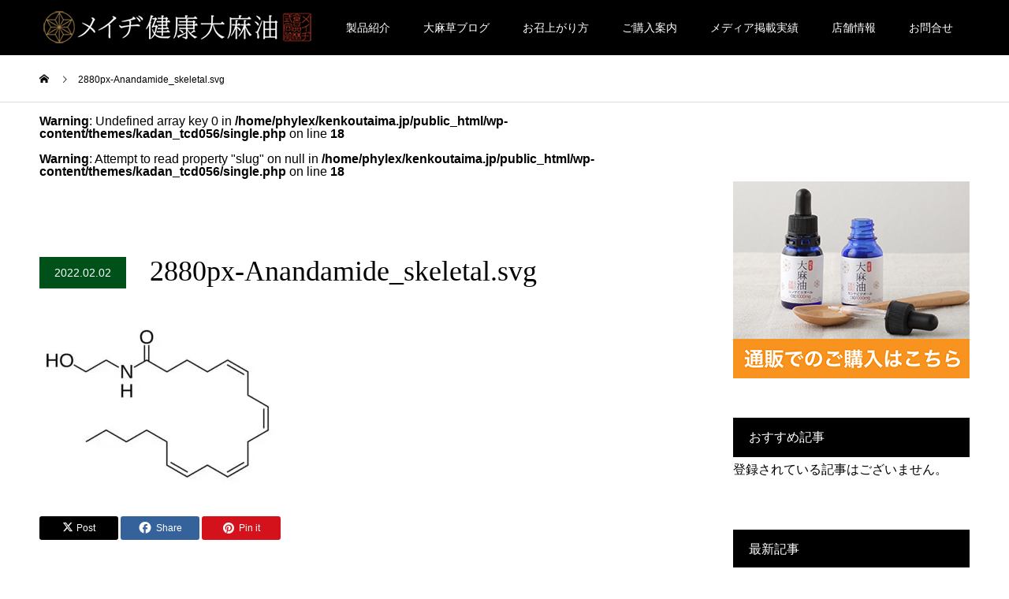

--- FILE ---
content_type: text/html; charset=UTF-8
request_url: https://kenkoutaima.jp/news/%E3%82%A2%E3%83%8A%E3%83%B3%E3%83%80%E3%83%9F%E3%83%89%E3%80%80%E8%87%B3%E7%A6%8F%E3%82%92%E6%84%8F%E5%91%B3%E3%81%99%E3%82%8B%E6%9C%80%E5%88%9D%E3%81%AE%E4%BD%93%E5%86%85%E3%82%AB/attachment/2880px-anandamide_skeletal-svg-2/
body_size: 16236
content:
<!DOCTYPE html>
<html dir="ltr" lang="ja" prefix="og: https://ogp.me/ns#">
<head prefix="og: https://ogp.me/ns# fb: https://ogp.me/ns/fb#">
<meta charset="UTF-8">
<meta name="description" content="メイヂ健康大麻油は高品質CBD（カンナビジオール）成分を含んだCBDオイルをはじめとするCBD製品の通信販売をしています。">
<meta name="viewport" content="width=device-width">
<meta name="format-detection" content="telephone=no">
<title>2880px-Anandamide_skeletal.svg | CBDオイルをはじめとするCBD製品の販売・通信販売ならメイヂ健康大麻油</title>
	<style>img:is([sizes="auto" i], [sizes^="auto," i]) { contain-intrinsic-size: 3000px 1500px }</style>
	
		<!-- All in One SEO 4.8.9 - aioseo.com -->
	<meta name="robots" content="max-image-preview:large" />
	<meta name="author" content="深谷里恵子"/>
	<meta name="google-site-verification" content="htgrpsS-0EBhPI2XwYACwSlaF2vtoO9tab6b_XefzEs" />
	<link rel="canonical" href="https://kenkoutaima.jp/news/%e3%82%a2%e3%83%8a%e3%83%b3%e3%83%80%e3%83%9f%e3%83%89%e3%80%80%e8%87%b3%e7%a6%8f%e3%82%92%e6%84%8f%e5%91%b3%e3%81%99%e3%82%8b%e6%9c%80%e5%88%9d%e3%81%ae%e4%bd%93%e5%86%85%e3%82%ab/attachment/2880px-anandamide_skeletal-svg-2/" />
	<meta name="generator" content="All in One SEO (AIOSEO) 4.8.9" />

		<!-- Google tag (gtag.js) -->
<script async src="https://www.googletagmanager.com/gtag/js?id=UA-130374465-1"></script>
<script>
  window.dataLayer = window.dataLayer || [];
  function gtag(){dataLayer.push(arguments);}
  gtag('js', new Date());

  gtag('config', 'UA-130374465-1');
 gtag('config', 'G-J17V3Z71FR');
</script>
		<meta property="og:locale" content="ja_JP" />
		<meta property="og:site_name" content="メイヂ健康大麻油" />
		<meta property="og:type" content="article" />
		<meta property="og:title" content="2880px-Anandamide_skeletal.svg | CBDオイルをはじめとするCBD製品の販売・通信販売ならメイヂ健康大麻油" />
		<meta property="og:url" content="https://kenkoutaima.jp/news/%e3%82%a2%e3%83%8a%e3%83%b3%e3%83%80%e3%83%9f%e3%83%89%e3%80%80%e8%87%b3%e7%a6%8f%e3%82%92%e6%84%8f%e5%91%b3%e3%81%99%e3%82%8b%e6%9c%80%e5%88%9d%e3%81%ae%e4%bd%93%e5%86%85%e3%82%ab/attachment/2880px-anandamide_skeletal-svg-2/" />
		<meta property="fb:admins" content="100024408562393" />
		<meta property="og:image" content="https://kenkoutaima.jp/wp-content/uploads/2018/08/item_01.jpg" />
		<meta property="og:image:secure_url" content="https://kenkoutaima.jp/wp-content/uploads/2018/08/item_01.jpg" />
		<meta property="og:image:width" content="550" />
		<meta property="og:image:height" content="550" />
		<meta property="article:published_time" content="2022-02-02T04:37:07+00:00" />
		<meta property="article:modified_time" content="2022-02-02T04:37:07+00:00" />
		<meta name="twitter:card" content="summary" />
		<meta name="twitter:site" content="@XHlc5OWbtjZ51fA" />
		<meta name="twitter:title" content="2880px-Anandamide_skeletal.svg | CBDオイルをはじめとするCBD製品の販売・通信販売ならメイヂ健康大麻油" />
		<meta name="twitter:creator" content="@XHlc5OWbtjZ51fA" />
		<meta name="twitter:image" content="https://kenkoutaima.jp/wp-content/uploads/2018/08/item_01.jpg" />
		<script type="application/ld+json" class="aioseo-schema">
			{"@context":"https:\/\/schema.org","@graph":[{"@type":"BreadcrumbList","@id":"https:\/\/kenkoutaima.jp\/news\/%e3%82%a2%e3%83%8a%e3%83%b3%e3%83%80%e3%83%9f%e3%83%89%e3%80%80%e8%87%b3%e7%a6%8f%e3%82%92%e6%84%8f%e5%91%b3%e3%81%99%e3%82%8b%e6%9c%80%e5%88%9d%e3%81%ae%e4%bd%93%e5%86%85%e3%82%ab\/attachment\/2880px-anandamide_skeletal-svg-2\/#breadcrumblist","itemListElement":[{"@type":"ListItem","@id":"https:\/\/kenkoutaima.jp#listItem","position":1,"name":"\u30db\u30fc\u30e0","item":"https:\/\/kenkoutaima.jp","nextItem":{"@type":"ListItem","@id":"https:\/\/kenkoutaima.jp\/news\/%e3%82%a2%e3%83%8a%e3%83%b3%e3%83%80%e3%83%9f%e3%83%89%e3%80%80%e8%87%b3%e7%a6%8f%e3%82%92%e6%84%8f%e5%91%b3%e3%81%99%e3%82%8b%e6%9c%80%e5%88%9d%e3%81%ae%e4%bd%93%e5%86%85%e3%82%ab\/attachment\/2880px-anandamide_skeletal-svg-2\/#listItem","name":"2880px-Anandamide_skeletal.svg"}},{"@type":"ListItem","@id":"https:\/\/kenkoutaima.jp\/news\/%e3%82%a2%e3%83%8a%e3%83%b3%e3%83%80%e3%83%9f%e3%83%89%e3%80%80%e8%87%b3%e7%a6%8f%e3%82%92%e6%84%8f%e5%91%b3%e3%81%99%e3%82%8b%e6%9c%80%e5%88%9d%e3%81%ae%e4%bd%93%e5%86%85%e3%82%ab\/attachment\/2880px-anandamide_skeletal-svg-2\/#listItem","position":2,"name":"2880px-Anandamide_skeletal.svg","previousItem":{"@type":"ListItem","@id":"https:\/\/kenkoutaima.jp#listItem","name":"\u30db\u30fc\u30e0"}}]},{"@type":"ItemPage","@id":"https:\/\/kenkoutaima.jp\/news\/%e3%82%a2%e3%83%8a%e3%83%b3%e3%83%80%e3%83%9f%e3%83%89%e3%80%80%e8%87%b3%e7%a6%8f%e3%82%92%e6%84%8f%e5%91%b3%e3%81%99%e3%82%8b%e6%9c%80%e5%88%9d%e3%81%ae%e4%bd%93%e5%86%85%e3%82%ab\/attachment\/2880px-anandamide_skeletal-svg-2\/#itempage","url":"https:\/\/kenkoutaima.jp\/news\/%e3%82%a2%e3%83%8a%e3%83%b3%e3%83%80%e3%83%9f%e3%83%89%e3%80%80%e8%87%b3%e7%a6%8f%e3%82%92%e6%84%8f%e5%91%b3%e3%81%99%e3%82%8b%e6%9c%80%e5%88%9d%e3%81%ae%e4%bd%93%e5%86%85%e3%82%ab\/attachment\/2880px-anandamide_skeletal-svg-2\/","name":"2880px-Anandamide_skeletal.svg | CBD\u30aa\u30a4\u30eb\u3092\u306f\u3058\u3081\u3068\u3059\u308bCBD\u88fd\u54c1\u306e\u8ca9\u58f2\u30fb\u901a\u4fe1\u8ca9\u58f2\u306a\u3089\u30e1\u30a4\u30c2\u5065\u5eb7\u5927\u9ebb\u6cb9","inLanguage":"ja","isPartOf":{"@id":"https:\/\/kenkoutaima.jp\/#website"},"breadcrumb":{"@id":"https:\/\/kenkoutaima.jp\/news\/%e3%82%a2%e3%83%8a%e3%83%b3%e3%83%80%e3%83%9f%e3%83%89%e3%80%80%e8%87%b3%e7%a6%8f%e3%82%92%e6%84%8f%e5%91%b3%e3%81%99%e3%82%8b%e6%9c%80%e5%88%9d%e3%81%ae%e4%bd%93%e5%86%85%e3%82%ab\/attachment\/2880px-anandamide_skeletal-svg-2\/#breadcrumblist"},"author":{"@id":"https:\/\/kenkoutaima.jp\/author\/fukaya\/#author"},"creator":{"@id":"https:\/\/kenkoutaima.jp\/author\/fukaya\/#author"},"datePublished":"2022-02-02T13:37:07+09:00","dateModified":"2022-02-02T13:37:07+09:00"},{"@type":"Organization","@id":"https:\/\/kenkoutaima.jp\/#organization","name":"CBD\u30aa\u30a4\u30eb\u3092\u306f\u3058\u3081\u3068\u3059\u308bCBD\u88fd\u54c1\u306e\u8ca9\u58f2\u30fb\u901a\u4fe1\u8ca9\u58f2\u306a\u3089\u30e1\u30a4\u30c2\u5065\u5eb7\u5927\u9ebb\u6cb9","description":"\u30e1\u30a4\u30c2\u5065\u5eb7\u5927\u9ebb\u6cb9\u306f\u9ad8\u54c1\u8ceaCBD\uff08\u30ab\u30f3\u30ca\u30d3\u30b8\u30aa\u30fc\u30eb\uff09\u6210\u5206\u3092\u542b\u3093\u3060CBD\u30aa\u30a4\u30eb\u3092\u306f\u3058\u3081\u3068\u3059\u308bCBD\u88fd\u54c1\u306e\u901a\u4fe1\u8ca9\u58f2\u3092\u3057\u3066\u3044\u307e\u3059\u3002","url":"https:\/\/kenkoutaima.jp\/","sameAs":["https:\/\/twitter.com\/XHlc5OWbtjZ51fA"]},{"@type":"Person","@id":"https:\/\/kenkoutaima.jp\/author\/fukaya\/#author","url":"https:\/\/kenkoutaima.jp\/author\/fukaya\/","name":"\u6df1\u8c37\u91cc\u6075\u5b50","image":{"@type":"ImageObject","@id":"https:\/\/kenkoutaima.jp\/news\/%e3%82%a2%e3%83%8a%e3%83%b3%e3%83%80%e3%83%9f%e3%83%89%e3%80%80%e8%87%b3%e7%a6%8f%e3%82%92%e6%84%8f%e5%91%b3%e3%81%99%e3%82%8b%e6%9c%80%e5%88%9d%e3%81%ae%e4%bd%93%e5%86%85%e3%82%ab\/attachment\/2880px-anandamide_skeletal-svg-2\/#authorImage","url":"https:\/\/secure.gravatar.com\/avatar\/9c6efdf4abbb1a7b9b38b3bd1cd5dd8aa16dac1f94024b4cea1fab02109ad38e?s=96&d=mm&r=g","width":96,"height":96,"caption":"\u6df1\u8c37\u91cc\u6075\u5b50"}},{"@type":"WebSite","@id":"https:\/\/kenkoutaima.jp\/#website","url":"https:\/\/kenkoutaima.jp\/","name":"CBD\u30aa\u30a4\u30eb\u3092\u306f\u3058\u3081\u3068\u3059\u308bCBD\u88fd\u54c1\u306e\u8ca9\u58f2\u30fb\u901a\u4fe1\u8ca9\u58f2\u306a\u3089\u30e1\u30a4\u30c2\u5065\u5eb7\u5927\u9ebb\u6cb9","description":"\u30e1\u30a4\u30c2\u5065\u5eb7\u5927\u9ebb\u6cb9\u306f\u9ad8\u54c1\u8ceaCBD\uff08\u30ab\u30f3\u30ca\u30d3\u30b8\u30aa\u30fc\u30eb\uff09\u6210\u5206\u3092\u542b\u3093\u3060CBD\u30aa\u30a4\u30eb\u3092\u306f\u3058\u3081\u3068\u3059\u308bCBD\u88fd\u54c1\u306e\u901a\u4fe1\u8ca9\u58f2\u3092\u3057\u3066\u3044\u307e\u3059\u3002","inLanguage":"ja","publisher":{"@id":"https:\/\/kenkoutaima.jp\/#organization"}}]}
		</script>
		<!-- All in One SEO -->

<meta name="dlm-version" content="5.1.7"><meta property="og:type" content="article">
<meta property="og:url" content="https://kenkoutaima.jp/news/%E3%82%A2%E3%83%8A%E3%83%B3%E3%83%80%E3%83%9F%E3%83%89%E3%80%80%E8%87%B3%E7%A6%8F%E3%82%92%E6%84%8F%E5%91%B3%E3%81%99%E3%82%8B%E6%9C%80%E5%88%9D%E3%81%AE%E4%BD%93%E5%86%85%E3%82%AB/attachment/2880px-anandamide_skeletal-svg-2/">
<meta property="og:title" content="2880px-Anandamide_skeletal.svg | CBDオイルをはじめとするCBD製品の販売・通信販売ならメイヂ健康大麻油">
<meta property="og:description" content="メイヂ健康大麻油は高品質CBD（カンナビジオール）成分を含んだCBDオイルをはじめとするCBD製品の通信販売をしています。">
<meta property="og:site_name" content="CBDオイルをはじめとするCBD製品の販売・通信販売ならメイヂ健康大麻油">
<meta property="og:image" content="https://kenkoutaima.jp/wp-content/uploads/2018/10/1200x630_OGP.jpg">
<meta property="og:image:secure_url" content="https://kenkoutaima.jp/wp-content/uploads/2018/10/1200x630_OGP.jpg"> 
<meta property="og:image:width" content="1200"> 
<meta property="og:image:height" content="630">
<meta name="twitter:card" content="summary">
<meta name="twitter:site" content="@XHlc5OWbtjZ51fA">
<meta name="twitter:creator" content="@XHlc5OWbtjZ51fA">
<meta name="twitter:title" content="2880px-Anandamide_skeletal.svg | CBDオイルをはじめとするCBD製品の販売・通信販売ならメイヂ健康大麻油">
<meta property="twitter:description" content="メイヂ健康大麻油は高品質CBD（カンナビジオール）成分を含んだCBDオイルをはじめとするCBD製品の通信販売をしています。">
<meta name="twitter:image:src" content="https://kenkoutaima.jp/wp-content/uploads/2018/10/1200x630_OGP-592x410.jpg">
<link rel="alternate" type="application/rss+xml" title="CBDオイルをはじめとするCBD製品の販売・通信販売ならメイヂ健康大麻油 &raquo; フィード" href="https://kenkoutaima.jp/feed/" />
<link rel="alternate" type="application/rss+xml" title="CBDオイルをはじめとするCBD製品の販売・通信販売ならメイヂ健康大麻油 &raquo; コメントフィード" href="https://kenkoutaima.jp/comments/feed/" />
<link rel="alternate" type="application/rss+xml" title="CBDオイルをはじめとするCBD製品の販売・通信販売ならメイヂ健康大麻油 &raquo; 2880px-Anandamide_skeletal.svg のコメントのフィード" href="https://kenkoutaima.jp/news/%e3%82%a2%e3%83%8a%e3%83%b3%e3%83%80%e3%83%9f%e3%83%89%e3%80%80%e8%87%b3%e7%a6%8f%e3%82%92%e6%84%8f%e5%91%b3%e3%81%99%e3%82%8b%e6%9c%80%e5%88%9d%e3%81%ae%e4%bd%93%e5%86%85%e3%82%ab/attachment/2880px-anandamide_skeletal-svg-2/feed/" />
<script type="text/javascript">
/* <![CDATA[ */
window._wpemojiSettings = {"baseUrl":"https:\/\/s.w.org\/images\/core\/emoji\/16.0.1\/72x72\/","ext":".png","svgUrl":"https:\/\/s.w.org\/images\/core\/emoji\/16.0.1\/svg\/","svgExt":".svg","source":{"concatemoji":"https:\/\/kenkoutaima.jp\/wp-includes\/js\/wp-emoji-release.min.js?ver=6.8.3"}};
/*! This file is auto-generated */
!function(s,n){var o,i,e;function c(e){try{var t={supportTests:e,timestamp:(new Date).valueOf()};sessionStorage.setItem(o,JSON.stringify(t))}catch(e){}}function p(e,t,n){e.clearRect(0,0,e.canvas.width,e.canvas.height),e.fillText(t,0,0);var t=new Uint32Array(e.getImageData(0,0,e.canvas.width,e.canvas.height).data),a=(e.clearRect(0,0,e.canvas.width,e.canvas.height),e.fillText(n,0,0),new Uint32Array(e.getImageData(0,0,e.canvas.width,e.canvas.height).data));return t.every(function(e,t){return e===a[t]})}function u(e,t){e.clearRect(0,0,e.canvas.width,e.canvas.height),e.fillText(t,0,0);for(var n=e.getImageData(16,16,1,1),a=0;a<n.data.length;a++)if(0!==n.data[a])return!1;return!0}function f(e,t,n,a){switch(t){case"flag":return n(e,"\ud83c\udff3\ufe0f\u200d\u26a7\ufe0f","\ud83c\udff3\ufe0f\u200b\u26a7\ufe0f")?!1:!n(e,"\ud83c\udde8\ud83c\uddf6","\ud83c\udde8\u200b\ud83c\uddf6")&&!n(e,"\ud83c\udff4\udb40\udc67\udb40\udc62\udb40\udc65\udb40\udc6e\udb40\udc67\udb40\udc7f","\ud83c\udff4\u200b\udb40\udc67\u200b\udb40\udc62\u200b\udb40\udc65\u200b\udb40\udc6e\u200b\udb40\udc67\u200b\udb40\udc7f");case"emoji":return!a(e,"\ud83e\udedf")}return!1}function g(e,t,n,a){var r="undefined"!=typeof WorkerGlobalScope&&self instanceof WorkerGlobalScope?new OffscreenCanvas(300,150):s.createElement("canvas"),o=r.getContext("2d",{willReadFrequently:!0}),i=(o.textBaseline="top",o.font="600 32px Arial",{});return e.forEach(function(e){i[e]=t(o,e,n,a)}),i}function t(e){var t=s.createElement("script");t.src=e,t.defer=!0,s.head.appendChild(t)}"undefined"!=typeof Promise&&(o="wpEmojiSettingsSupports",i=["flag","emoji"],n.supports={everything:!0,everythingExceptFlag:!0},e=new Promise(function(e){s.addEventListener("DOMContentLoaded",e,{once:!0})}),new Promise(function(t){var n=function(){try{var e=JSON.parse(sessionStorage.getItem(o));if("object"==typeof e&&"number"==typeof e.timestamp&&(new Date).valueOf()<e.timestamp+604800&&"object"==typeof e.supportTests)return e.supportTests}catch(e){}return null}();if(!n){if("undefined"!=typeof Worker&&"undefined"!=typeof OffscreenCanvas&&"undefined"!=typeof URL&&URL.createObjectURL&&"undefined"!=typeof Blob)try{var e="postMessage("+g.toString()+"("+[JSON.stringify(i),f.toString(),p.toString(),u.toString()].join(",")+"));",a=new Blob([e],{type:"text/javascript"}),r=new Worker(URL.createObjectURL(a),{name:"wpTestEmojiSupports"});return void(r.onmessage=function(e){c(n=e.data),r.terminate(),t(n)})}catch(e){}c(n=g(i,f,p,u))}t(n)}).then(function(e){for(var t in e)n.supports[t]=e[t],n.supports.everything=n.supports.everything&&n.supports[t],"flag"!==t&&(n.supports.everythingExceptFlag=n.supports.everythingExceptFlag&&n.supports[t]);n.supports.everythingExceptFlag=n.supports.everythingExceptFlag&&!n.supports.flag,n.DOMReady=!1,n.readyCallback=function(){n.DOMReady=!0}}).then(function(){return e}).then(function(){var e;n.supports.everything||(n.readyCallback(),(e=n.source||{}).concatemoji?t(e.concatemoji):e.wpemoji&&e.twemoji&&(t(e.twemoji),t(e.wpemoji)))}))}((window,document),window._wpemojiSettings);
/* ]]> */
</script>
<style id='wp-emoji-styles-inline-css' type='text/css'>

	img.wp-smiley, img.emoji {
		display: inline !important;
		border: none !important;
		box-shadow: none !important;
		height: 1em !important;
		width: 1em !important;
		margin: 0 0.07em !important;
		vertical-align: -0.1em !important;
		background: none !important;
		padding: 0 !important;
	}
</style>
<link rel='stylesheet' id='wp-block-library-css' href='https://kenkoutaima.jp/wp-includes/css/dist/block-library/style.min.css?ver=6.8.3' type='text/css' media='all' />
<style id='wp-block-library-inline-css' type='text/css'>
.vk-cols--reverse{flex-direction:row-reverse}.vk-cols--hasbtn{margin-bottom:0}.vk-cols--hasbtn>.row>.vk_gridColumn_item,.vk-cols--hasbtn>.wp-block-column{position:relative;padding-bottom:3em}.vk-cols--hasbtn>.row>.vk_gridColumn_item>.wp-block-buttons,.vk-cols--hasbtn>.row>.vk_gridColumn_item>.vk_button,.vk-cols--hasbtn>.wp-block-column>.wp-block-buttons,.vk-cols--hasbtn>.wp-block-column>.vk_button{position:absolute;bottom:0;width:100%}.vk-cols--fit.wp-block-columns{gap:0}.vk-cols--fit.wp-block-columns,.vk-cols--fit.wp-block-columns:not(.is-not-stacked-on-mobile){margin-top:0;margin-bottom:0;justify-content:space-between}.vk-cols--fit.wp-block-columns>.wp-block-column *:last-child,.vk-cols--fit.wp-block-columns:not(.is-not-stacked-on-mobile)>.wp-block-column *:last-child{margin-bottom:0}.vk-cols--fit.wp-block-columns>.wp-block-column>.wp-block-cover,.vk-cols--fit.wp-block-columns:not(.is-not-stacked-on-mobile)>.wp-block-column>.wp-block-cover{margin-top:0}.vk-cols--fit.wp-block-columns.has-background,.vk-cols--fit.wp-block-columns:not(.is-not-stacked-on-mobile).has-background{padding:0}@media(max-width: 599px){.vk-cols--fit.wp-block-columns:not(.has-background)>.wp-block-column:not(.has-background),.vk-cols--fit.wp-block-columns:not(.is-not-stacked-on-mobile):not(.has-background)>.wp-block-column:not(.has-background){padding-left:0 !important;padding-right:0 !important}}@media(min-width: 782px){.vk-cols--fit.wp-block-columns .block-editor-block-list__block.wp-block-column:not(:first-child),.vk-cols--fit.wp-block-columns>.wp-block-column:not(:first-child),.vk-cols--fit.wp-block-columns:not(.is-not-stacked-on-mobile) .block-editor-block-list__block.wp-block-column:not(:first-child),.vk-cols--fit.wp-block-columns:not(.is-not-stacked-on-mobile)>.wp-block-column:not(:first-child){margin-left:0}}@media(min-width: 600px)and (max-width: 781px){.vk-cols--fit.wp-block-columns .wp-block-column:nth-child(2n),.vk-cols--fit.wp-block-columns:not(.is-not-stacked-on-mobile) .wp-block-column:nth-child(2n){margin-left:0}.vk-cols--fit.wp-block-columns .wp-block-column:not(:only-child),.vk-cols--fit.wp-block-columns:not(.is-not-stacked-on-mobile) .wp-block-column:not(:only-child){flex-basis:50% !important}}.vk-cols--fit--gap1.wp-block-columns{gap:1px}@media(min-width: 600px)and (max-width: 781px){.vk-cols--fit--gap1.wp-block-columns .wp-block-column:not(:only-child){flex-basis:calc(50% - 1px) !important}}.vk-cols--fit.vk-cols--grid>.block-editor-block-list__block,.vk-cols--fit.vk-cols--grid>.wp-block-column,.vk-cols--fit.vk-cols--grid:not(.is-not-stacked-on-mobile)>.block-editor-block-list__block,.vk-cols--fit.vk-cols--grid:not(.is-not-stacked-on-mobile)>.wp-block-column{flex-basis:50%;box-sizing:border-box}@media(max-width: 599px){.vk-cols--fit.vk-cols--grid.vk-cols--grid--alignfull>.wp-block-column:nth-child(2)>.wp-block-cover,.vk-cols--fit.vk-cols--grid.vk-cols--grid--alignfull>.wp-block-column:nth-child(2)>.vk_outer,.vk-cols--fit.vk-cols--grid:not(.is-not-stacked-on-mobile).vk-cols--grid--alignfull>.wp-block-column:nth-child(2)>.wp-block-cover,.vk-cols--fit.vk-cols--grid:not(.is-not-stacked-on-mobile).vk-cols--grid--alignfull>.wp-block-column:nth-child(2)>.vk_outer{width:100vw;margin-right:calc((100% - 100vw)/2);margin-left:calc((100% - 100vw)/2)}}@media(min-width: 600px){.vk-cols--fit.vk-cols--grid.vk-cols--grid--alignfull>.wp-block-column:nth-child(2)>.wp-block-cover,.vk-cols--fit.vk-cols--grid.vk-cols--grid--alignfull>.wp-block-column:nth-child(2)>.vk_outer,.vk-cols--fit.vk-cols--grid:not(.is-not-stacked-on-mobile).vk-cols--grid--alignfull>.wp-block-column:nth-child(2)>.wp-block-cover,.vk-cols--fit.vk-cols--grid:not(.is-not-stacked-on-mobile).vk-cols--grid--alignfull>.wp-block-column:nth-child(2)>.vk_outer{margin-right:calc(100% - 50vw);width:50vw}}@media(min-width: 600px){.vk-cols--fit.vk-cols--grid.vk-cols--grid--alignfull.vk-cols--reverse>.wp-block-column,.vk-cols--fit.vk-cols--grid:not(.is-not-stacked-on-mobile).vk-cols--grid--alignfull.vk-cols--reverse>.wp-block-column{margin-left:0;margin-right:0}.vk-cols--fit.vk-cols--grid.vk-cols--grid--alignfull.vk-cols--reverse>.wp-block-column:nth-child(2)>.wp-block-cover,.vk-cols--fit.vk-cols--grid.vk-cols--grid--alignfull.vk-cols--reverse>.wp-block-column:nth-child(2)>.vk_outer,.vk-cols--fit.vk-cols--grid:not(.is-not-stacked-on-mobile).vk-cols--grid--alignfull.vk-cols--reverse>.wp-block-column:nth-child(2)>.wp-block-cover,.vk-cols--fit.vk-cols--grid:not(.is-not-stacked-on-mobile).vk-cols--grid--alignfull.vk-cols--reverse>.wp-block-column:nth-child(2)>.vk_outer{margin-left:calc(100% - 50vw)}}.vk-cols--menu h2,.vk-cols--menu h3,.vk-cols--menu h4,.vk-cols--menu h5{margin-bottom:.2em;text-shadow:#000 0 0 10px}.vk-cols--menu h2:first-child,.vk-cols--menu h3:first-child,.vk-cols--menu h4:first-child,.vk-cols--menu h5:first-child{margin-top:0}.vk-cols--menu p{margin-bottom:1rem;text-shadow:#000 0 0 10px}.vk-cols--menu .wp-block-cover__inner-container:last-child{margin-bottom:0}.vk-cols--fitbnrs .wp-block-column .wp-block-cover:hover img{filter:unset}.vk-cols--fitbnrs .wp-block-column .wp-block-cover:hover{background-color:unset}.vk-cols--fitbnrs .wp-block-column .wp-block-cover:hover .wp-block-cover__image-background{filter:unset !important}.vk-cols--fitbnrs .wp-block-cover .wp-block-cover__inner-container{position:absolute;height:100%;width:100%}.vk-cols--fitbnrs .vk_button{height:100%;margin:0}.vk-cols--fitbnrs .vk_button .vk_button_btn,.vk-cols--fitbnrs .vk_button .btn{height:100%;width:100%;border:none;box-shadow:none;background-color:unset !important;transition:unset}.vk-cols--fitbnrs .vk_button .vk_button_btn:hover,.vk-cols--fitbnrs .vk_button .btn:hover{transition:unset}.vk-cols--fitbnrs .vk_button .vk_button_btn:after,.vk-cols--fitbnrs .vk_button .btn:after{border:none}.vk-cols--fitbnrs .vk_button .vk_button_link_txt{width:100%;position:absolute;top:50%;left:50%;transform:translateY(-50%) translateX(-50%);font-size:2rem;text-shadow:#000 0 0 10px}.vk-cols--fitbnrs .vk_button .vk_button_link_subCaption{width:100%;position:absolute;top:calc(50% + 2.2em);left:50%;transform:translateY(-50%) translateX(-50%);text-shadow:#000 0 0 10px}@media(min-width: 992px){.vk-cols--media.wp-block-columns{gap:3rem}}.vk-fit-map figure{margin-bottom:0}.vk-fit-map iframe{position:relative;margin-bottom:0;display:block;max-height:400px;width:100vw}.vk-fit-map:is(.alignfull,.alignwide) div{max-width:100%}.vk-table--th--width25 :where(tr>*:first-child){width:25%}.vk-table--th--width30 :where(tr>*:first-child){width:30%}.vk-table--th--width35 :where(tr>*:first-child){width:35%}.vk-table--th--width40 :where(tr>*:first-child){width:40%}.vk-table--th--bg-bright :where(tr>*:first-child){background-color:var(--wp--preset--color--bg-secondary, rgba(0, 0, 0, 0.05))}@media(max-width: 599px){.vk-table--mobile-block :is(th,td){width:100%;display:block}.vk-table--mobile-block.wp-block-table table :is(th,td){border-top:none}}.vk-table--width--th25 :where(tr>*:first-child){width:25%}.vk-table--width--th30 :where(tr>*:first-child){width:30%}.vk-table--width--th35 :where(tr>*:first-child){width:35%}.vk-table--width--th40 :where(tr>*:first-child){width:40%}.no-margin{margin:0}@media(max-width: 599px){.wp-block-image.vk-aligncenter--mobile>.alignright{float:none;margin-left:auto;margin-right:auto}.vk-no-padding-horizontal--mobile{padding-left:0 !important;padding-right:0 !important}}
/* VK Color Palettes */
</style>
<style id='classic-theme-styles-inline-css' type='text/css'>
/*! This file is auto-generated */
.wp-block-button__link{color:#fff;background-color:#32373c;border-radius:9999px;box-shadow:none;text-decoration:none;padding:calc(.667em + 2px) calc(1.333em + 2px);font-size:1.125em}.wp-block-file__button{background:#32373c;color:#fff;text-decoration:none}
</style>
<link rel='stylesheet' id='vk-components-style-css' href='https://kenkoutaima.jp/wp-content/plugins/vk-blocks/vendor/vektor-inc/vk-component/src//assets/css/vk-components.css?ver=1.6.5' type='text/css' media='all' />
<style id='global-styles-inline-css' type='text/css'>
:root{--wp--preset--aspect-ratio--square: 1;--wp--preset--aspect-ratio--4-3: 4/3;--wp--preset--aspect-ratio--3-4: 3/4;--wp--preset--aspect-ratio--3-2: 3/2;--wp--preset--aspect-ratio--2-3: 2/3;--wp--preset--aspect-ratio--16-9: 16/9;--wp--preset--aspect-ratio--9-16: 9/16;--wp--preset--color--black: #000000;--wp--preset--color--cyan-bluish-gray: #abb8c3;--wp--preset--color--white: #ffffff;--wp--preset--color--pale-pink: #f78da7;--wp--preset--color--vivid-red: #cf2e2e;--wp--preset--color--luminous-vivid-orange: #ff6900;--wp--preset--color--luminous-vivid-amber: #fcb900;--wp--preset--color--light-green-cyan: #7bdcb5;--wp--preset--color--vivid-green-cyan: #00d084;--wp--preset--color--pale-cyan-blue: #8ed1fc;--wp--preset--color--vivid-cyan-blue: #0693e3;--wp--preset--color--vivid-purple: #9b51e0;--wp--preset--gradient--vivid-cyan-blue-to-vivid-purple: linear-gradient(135deg,rgba(6,147,227,1) 0%,rgb(155,81,224) 100%);--wp--preset--gradient--light-green-cyan-to-vivid-green-cyan: linear-gradient(135deg,rgb(122,220,180) 0%,rgb(0,208,130) 100%);--wp--preset--gradient--luminous-vivid-amber-to-luminous-vivid-orange: linear-gradient(135deg,rgba(252,185,0,1) 0%,rgba(255,105,0,1) 100%);--wp--preset--gradient--luminous-vivid-orange-to-vivid-red: linear-gradient(135deg,rgba(255,105,0,1) 0%,rgb(207,46,46) 100%);--wp--preset--gradient--very-light-gray-to-cyan-bluish-gray: linear-gradient(135deg,rgb(238,238,238) 0%,rgb(169,184,195) 100%);--wp--preset--gradient--cool-to-warm-spectrum: linear-gradient(135deg,rgb(74,234,220) 0%,rgb(151,120,209) 20%,rgb(207,42,186) 40%,rgb(238,44,130) 60%,rgb(251,105,98) 80%,rgb(254,248,76) 100%);--wp--preset--gradient--blush-light-purple: linear-gradient(135deg,rgb(255,206,236) 0%,rgb(152,150,240) 100%);--wp--preset--gradient--blush-bordeaux: linear-gradient(135deg,rgb(254,205,165) 0%,rgb(254,45,45) 50%,rgb(107,0,62) 100%);--wp--preset--gradient--luminous-dusk: linear-gradient(135deg,rgb(255,203,112) 0%,rgb(199,81,192) 50%,rgb(65,88,208) 100%);--wp--preset--gradient--pale-ocean: linear-gradient(135deg,rgb(255,245,203) 0%,rgb(182,227,212) 50%,rgb(51,167,181) 100%);--wp--preset--gradient--electric-grass: linear-gradient(135deg,rgb(202,248,128) 0%,rgb(113,206,126) 100%);--wp--preset--gradient--midnight: linear-gradient(135deg,rgb(2,3,129) 0%,rgb(40,116,252) 100%);--wp--preset--font-size--small: 13px;--wp--preset--font-size--medium: 20px;--wp--preset--font-size--large: 36px;--wp--preset--font-size--x-large: 42px;--wp--preset--spacing--20: 0.44rem;--wp--preset--spacing--30: 0.67rem;--wp--preset--spacing--40: 1rem;--wp--preset--spacing--50: 1.5rem;--wp--preset--spacing--60: 2.25rem;--wp--preset--spacing--70: 3.38rem;--wp--preset--spacing--80: 5.06rem;--wp--preset--shadow--natural: 6px 6px 9px rgba(0, 0, 0, 0.2);--wp--preset--shadow--deep: 12px 12px 50px rgba(0, 0, 0, 0.4);--wp--preset--shadow--sharp: 6px 6px 0px rgba(0, 0, 0, 0.2);--wp--preset--shadow--outlined: 6px 6px 0px -3px rgba(255, 255, 255, 1), 6px 6px rgba(0, 0, 0, 1);--wp--preset--shadow--crisp: 6px 6px 0px rgba(0, 0, 0, 1);}:where(.is-layout-flex){gap: 0.5em;}:where(.is-layout-grid){gap: 0.5em;}body .is-layout-flex{display: flex;}.is-layout-flex{flex-wrap: wrap;align-items: center;}.is-layout-flex > :is(*, div){margin: 0;}body .is-layout-grid{display: grid;}.is-layout-grid > :is(*, div){margin: 0;}:where(.wp-block-columns.is-layout-flex){gap: 2em;}:where(.wp-block-columns.is-layout-grid){gap: 2em;}:where(.wp-block-post-template.is-layout-flex){gap: 1.25em;}:where(.wp-block-post-template.is-layout-grid){gap: 1.25em;}.has-black-color{color: var(--wp--preset--color--black) !important;}.has-cyan-bluish-gray-color{color: var(--wp--preset--color--cyan-bluish-gray) !important;}.has-white-color{color: var(--wp--preset--color--white) !important;}.has-pale-pink-color{color: var(--wp--preset--color--pale-pink) !important;}.has-vivid-red-color{color: var(--wp--preset--color--vivid-red) !important;}.has-luminous-vivid-orange-color{color: var(--wp--preset--color--luminous-vivid-orange) !important;}.has-luminous-vivid-amber-color{color: var(--wp--preset--color--luminous-vivid-amber) !important;}.has-light-green-cyan-color{color: var(--wp--preset--color--light-green-cyan) !important;}.has-vivid-green-cyan-color{color: var(--wp--preset--color--vivid-green-cyan) !important;}.has-pale-cyan-blue-color{color: var(--wp--preset--color--pale-cyan-blue) !important;}.has-vivid-cyan-blue-color{color: var(--wp--preset--color--vivid-cyan-blue) !important;}.has-vivid-purple-color{color: var(--wp--preset--color--vivid-purple) !important;}.has-black-background-color{background-color: var(--wp--preset--color--black) !important;}.has-cyan-bluish-gray-background-color{background-color: var(--wp--preset--color--cyan-bluish-gray) !important;}.has-white-background-color{background-color: var(--wp--preset--color--white) !important;}.has-pale-pink-background-color{background-color: var(--wp--preset--color--pale-pink) !important;}.has-vivid-red-background-color{background-color: var(--wp--preset--color--vivid-red) !important;}.has-luminous-vivid-orange-background-color{background-color: var(--wp--preset--color--luminous-vivid-orange) !important;}.has-luminous-vivid-amber-background-color{background-color: var(--wp--preset--color--luminous-vivid-amber) !important;}.has-light-green-cyan-background-color{background-color: var(--wp--preset--color--light-green-cyan) !important;}.has-vivid-green-cyan-background-color{background-color: var(--wp--preset--color--vivid-green-cyan) !important;}.has-pale-cyan-blue-background-color{background-color: var(--wp--preset--color--pale-cyan-blue) !important;}.has-vivid-cyan-blue-background-color{background-color: var(--wp--preset--color--vivid-cyan-blue) !important;}.has-vivid-purple-background-color{background-color: var(--wp--preset--color--vivid-purple) !important;}.has-black-border-color{border-color: var(--wp--preset--color--black) !important;}.has-cyan-bluish-gray-border-color{border-color: var(--wp--preset--color--cyan-bluish-gray) !important;}.has-white-border-color{border-color: var(--wp--preset--color--white) !important;}.has-pale-pink-border-color{border-color: var(--wp--preset--color--pale-pink) !important;}.has-vivid-red-border-color{border-color: var(--wp--preset--color--vivid-red) !important;}.has-luminous-vivid-orange-border-color{border-color: var(--wp--preset--color--luminous-vivid-orange) !important;}.has-luminous-vivid-amber-border-color{border-color: var(--wp--preset--color--luminous-vivid-amber) !important;}.has-light-green-cyan-border-color{border-color: var(--wp--preset--color--light-green-cyan) !important;}.has-vivid-green-cyan-border-color{border-color: var(--wp--preset--color--vivid-green-cyan) !important;}.has-pale-cyan-blue-border-color{border-color: var(--wp--preset--color--pale-cyan-blue) !important;}.has-vivid-cyan-blue-border-color{border-color: var(--wp--preset--color--vivid-cyan-blue) !important;}.has-vivid-purple-border-color{border-color: var(--wp--preset--color--vivid-purple) !important;}.has-vivid-cyan-blue-to-vivid-purple-gradient-background{background: var(--wp--preset--gradient--vivid-cyan-blue-to-vivid-purple) !important;}.has-light-green-cyan-to-vivid-green-cyan-gradient-background{background: var(--wp--preset--gradient--light-green-cyan-to-vivid-green-cyan) !important;}.has-luminous-vivid-amber-to-luminous-vivid-orange-gradient-background{background: var(--wp--preset--gradient--luminous-vivid-amber-to-luminous-vivid-orange) !important;}.has-luminous-vivid-orange-to-vivid-red-gradient-background{background: var(--wp--preset--gradient--luminous-vivid-orange-to-vivid-red) !important;}.has-very-light-gray-to-cyan-bluish-gray-gradient-background{background: var(--wp--preset--gradient--very-light-gray-to-cyan-bluish-gray) !important;}.has-cool-to-warm-spectrum-gradient-background{background: var(--wp--preset--gradient--cool-to-warm-spectrum) !important;}.has-blush-light-purple-gradient-background{background: var(--wp--preset--gradient--blush-light-purple) !important;}.has-blush-bordeaux-gradient-background{background: var(--wp--preset--gradient--blush-bordeaux) !important;}.has-luminous-dusk-gradient-background{background: var(--wp--preset--gradient--luminous-dusk) !important;}.has-pale-ocean-gradient-background{background: var(--wp--preset--gradient--pale-ocean) !important;}.has-electric-grass-gradient-background{background: var(--wp--preset--gradient--electric-grass) !important;}.has-midnight-gradient-background{background: var(--wp--preset--gradient--midnight) !important;}.has-small-font-size{font-size: var(--wp--preset--font-size--small) !important;}.has-medium-font-size{font-size: var(--wp--preset--font-size--medium) !important;}.has-large-font-size{font-size: var(--wp--preset--font-size--large) !important;}.has-x-large-font-size{font-size: var(--wp--preset--font-size--x-large) !important;}
:where(.wp-block-post-template.is-layout-flex){gap: 1.25em;}:where(.wp-block-post-template.is-layout-grid){gap: 1.25em;}
:where(.wp-block-columns.is-layout-flex){gap: 2em;}:where(.wp-block-columns.is-layout-grid){gap: 2em;}
:root :where(.wp-block-pullquote){font-size: 1.5em;line-height: 1.6;}
</style>
<link rel='stylesheet' id='contact-form-7-css' href='https://kenkoutaima.jp/wp-content/plugins/contact-form-7/includes/css/styles.css?ver=6.1.3' type='text/css' media='all' />
<link rel='stylesheet' id='vk-swiper-style-css' href='https://kenkoutaima.jp/wp-content/plugins/vk-blocks/vendor/vektor-inc/vk-swiper/src/assets/css/swiper-bundle.min.css?ver=11.0.2' type='text/css' media='all' />
<link rel='stylesheet' id='vkblocks-bootstrap-css' href='https://kenkoutaima.jp/wp-content/plugins/vk-blocks/build/bootstrap_vk_using.css?ver=4.3.1' type='text/css' media='all' />
<link rel='stylesheet' id='vk-blocks-build-css-css' href='https://kenkoutaima.jp/wp-content/plugins/vk-blocks/build/block-build.css?ver=1.114.0.1' type='text/css' media='all' />
<style id='vk-blocks-build-css-inline-css' type='text/css'>
:root {--vk_flow-arrow: url(https://kenkoutaima.jp/wp-content/plugins/vk-blocks/inc/vk-blocks/images/arrow_bottom.svg);--vk_image-mask-circle: url(https://kenkoutaima.jp/wp-content/plugins/vk-blocks/inc/vk-blocks/images/circle.svg);--vk_image-mask-wave01: url(https://kenkoutaima.jp/wp-content/plugins/vk-blocks/inc/vk-blocks/images/wave01.svg);--vk_image-mask-wave02: url(https://kenkoutaima.jp/wp-content/plugins/vk-blocks/inc/vk-blocks/images/wave02.svg);--vk_image-mask-wave03: url(https://kenkoutaima.jp/wp-content/plugins/vk-blocks/inc/vk-blocks/images/wave03.svg);--vk_image-mask-wave04: url(https://kenkoutaima.jp/wp-content/plugins/vk-blocks/inc/vk-blocks/images/wave04.svg);}
:root { --vk-size-text: 16px; /* --vk-color-primary is deprecated. */ --vk-color-primary:#337ab7; }

	:root {

		--vk-balloon-border-width:1px;

		--vk-balloon-speech-offset:-12px;
	}
	
</style>
<link rel='stylesheet' id='vk-font-awesome-css' href='https://kenkoutaima.jp/wp-content/plugins/vk-blocks/vendor/vektor-inc/font-awesome-versions/src/versions/6/css/all.min.css?ver=6.6.0' type='text/css' media='all' />
<link rel='stylesheet' id='tablepress-default-css' href='https://kenkoutaima.jp/wp-content/plugins/tablepress/css/build/default.css?ver=3.2.5' type='text/css' media='all' />
<link rel='stylesheet' id='kadan-slick-css' href='https://kenkoutaima.jp/wp-content/themes/kadan_tcd056/assets/css/slick.min.css?ver=6.8.3' type='text/css' media='all' />
<link rel='stylesheet' id='kadan-slick-theme-css' href='https://kenkoutaima.jp/wp-content/themes/kadan_tcd056/assets/css/slick-theme.min.css?ver=6.8.3' type='text/css' media='all' />
<link rel='stylesheet' id='kadan-style-css' href='https://kenkoutaima.jp/wp-content/themes/kadan_tcd056/style.css?ver=1.15' type='text/css' media='all' />
<link rel='stylesheet' id='kadan-sns-css-css' href='https://kenkoutaima.jp/wp-content/themes/kadan_tcd056/assets/css/sns-button.css?ver=1' type='text/css' media='all' />
<script type="text/javascript" src="https://kenkoutaima.jp/wp-includes/js/tinymce/tinymce.min.js?ver=49110-20250317" id="wp-tinymce-root-js"></script>
<script type="text/javascript" src="https://kenkoutaima.jp/wp-includes/js/tinymce/plugins/compat3x/plugin.min.js?ver=49110-20250317" id="wp-tinymce-js"></script>
<script type="text/javascript" src="https://kenkoutaima.jp/wp-includes/js/jquery/jquery.min.js?ver=3.7.1" id="jquery-core-js"></script>
<script type="text/javascript" src="https://kenkoutaima.jp/wp-includes/js/jquery/jquery-migrate.min.js?ver=3.4.1" id="jquery-migrate-js"></script>
<script type="text/javascript" src="https://kenkoutaima.jp/wp-content/themes/kadan_tcd056/assets/js/slick.min.js?ver=1.15" id="kadan-slick-js"></script>
<link rel="https://api.w.org/" href="https://kenkoutaima.jp/wp-json/" /><link rel="alternate" title="JSON" type="application/json" href="https://kenkoutaima.jp/wp-json/wp/v2/media/2454" /><link rel='shortlink' href='https://kenkoutaima.jp/?p=2454' />
<link rel="alternate" title="oEmbed (JSON)" type="application/json+oembed" href="https://kenkoutaima.jp/wp-json/oembed/1.0/embed?url=https%3A%2F%2Fkenkoutaima.jp%2Fnews%2F%25e3%2582%25a2%25e3%2583%258a%25e3%2583%25b3%25e3%2583%2580%25e3%2583%259f%25e3%2583%2589%25e3%2580%2580%25e8%2587%25b3%25e7%25a6%258f%25e3%2582%2592%25e6%2584%258f%25e5%2591%25b3%25e3%2581%2599%25e3%2582%258b%25e6%259c%2580%25e5%2588%259d%25e3%2581%25ae%25e4%25bd%2593%25e5%2586%2585%25e3%2582%25ab%2Fattachment%2F2880px-anandamide_skeletal-svg-2%2F" />
<link rel="alternate" title="oEmbed (XML)" type="text/xml+oembed" href="https://kenkoutaima.jp/wp-json/oembed/1.0/embed?url=https%3A%2F%2Fkenkoutaima.jp%2Fnews%2F%25e3%2582%25a2%25e3%2583%258a%25e3%2583%25b3%25e3%2583%2580%25e3%2583%259f%25e3%2583%2589%25e3%2580%2580%25e8%2587%25b3%25e7%25a6%258f%25e3%2582%2592%25e6%2584%258f%25e5%2591%25b3%25e3%2581%2599%25e3%2582%258b%25e6%259c%2580%25e5%2588%259d%25e3%2581%25ae%25e4%25bd%2593%25e5%2586%2585%25e3%2582%25ab%2Fattachment%2F2880px-anandamide_skeletal-svg-2%2F&#038;format=xml" />
<!-- Markup (JSON-LD) structured in schema.org ver.4.8.1 START -->
<!-- Markup (JSON-LD) structured in schema.org END -->
<link rel="shortcut icon" href="https://kenkoutaima.jp/wp-content/uploads/2022/10/1007-04.jpg">
<style>
.c-comment__form-submit:hover,.c-pw__btn:hover,.p-article01__cat:hover,.p-article11__cat:hover,.p-block02 .slick-arrow:hover,.p-block03 .slick-arrow:hover,.p-cb__item-btn a:hover,.p-entry__cat:hover,.p-entry__date,.p-index-news__topic-pager-item.is-active a,.p-index-news__topic-pager-item a:hover,.p-nav02__item a:hover,.p-readmore__btn:hover,.p-page-links > span,.p-pagetop a:hover,.p-page-links a:hover,.p-pager__item a:hover,.p-pager__item span,.p-post-list03 .slick-arrow:hover,.p-recommended-plan__btn a:hover{background: #005119}.p-article01__title a:hover,.p-article02:hover .p-article02__title,.p-article03:hover .p-article03__title,.p-article06__title a:hover,.p-article08:hover .p-article08__title,.p-article10__title a:hover,.p-breadcrumb a:hover,.p-room-meta dt,.p-section-nav__item:hover .p-section-nav__item-title,.p-social-nav__item a:hover,.p-spring-info dt,.p-vertical{color: #005119}.c-pw__btn,.p-entry__cat,.p-article01__cat,.p-article11__cat,.p-block02 .slick-arrow,.p-block03 .slick-arrow,.p-cb__item-btn a,.p-copyright,.p-headline,.p-nav02__item a,.p-readmore__btn,.p-page-links a,.p-pager__item a,.p-post-list03 .slick-arrow,.p-recommended-plan__btn a,.p-widget__title,.widget_block .wp-block-heading{background: #000000}.p-entry__body a,.custom-html-widget a,body.page-tcd-template .l-main a:not(.p-btn){color: #660000}body{font-family: "Segoe UI", Verdana, "游ゴシック", YuGothic, "Hiragino Kaku Gothic ProN", Meiryo, sans-serif}.c-logo,.p-entry__title,.p-page-header__headline,.p-index-blog__title,.p-index-news__col-title,.p-index-slider__item-title,.p-page-header__title,.p-archive-header__title,.p-plan__title,.p-recommended-plan__title,.p-section-header__title,.p-section-header__headline,.p-vertical,.p-vertical-block,.p-visual__title{font-family: "Times New Roman", "游明朝", "Yu Mincho", "游明朝体", "YuMincho", "ヒラギノ明朝 Pro W3", "Hiragino Mincho Pro", "HiraMinProN-W3", "HGS明朝E", "ＭＳ Ｐ明朝", "MS PMincho", serif; font-weight: 500}.p-page-header__title{transition-delay: 3s}.p-hover-effect--type1:hover img{-webkit-transform: scale(1.2);transform: scale(1.2)}.l-header{background: rgba(0, 0, 0, 1)}.p-global-nav a{color: #ffffff}.p-global-nav a:hover{background: #660000;color: #ffffff}.p-global-nav .sub-menu a{background: #111111;color: #ffffff}.p-global-nav .sub-menu a:hover{background: #660000;color: #ffffff}.p-footer-slider{background: #ffffff}.p-info{color: #000000}.p-info__logo{font-size: 25px}.p-info__btn{background: #dd9933;color: #ffffff}.p-info__btn:hover{background: #660000;color: #ffffff}.p-footer-nav{background: #660000;color: #ffffff}.p-footer-nav a{color: #ffffff}.p-footer-nav a:hover{color: #ffbfbf}@media screen and (max-width: 991px) {.p-global-nav{background: rgba(0,0,0, 1)}.p-global-nav a,.p-global-nav a:hover,.p-global-nav .sub-menu a,.p-global-nav .sub-menu a:hover{color: #ffffff}.p-global-nav .menu-item-has-children > a > .sub-menu-toggle::before{border-color: #ffffff}}.c-load--type1 { border: 3px solid rgba(0, 81, 25, 0.2); border-top-color: #005119; }
#cb_2 a.twitter-timeline .SandboxRoot.env-bp-970 .timeline-Tweet-text {
    font-size: 1.5rem;
    line-height: 1.5rem;
}
img {
max-width: 100%;
height: auto;
}

iframe{ width: 100%; }

/*Download button*/
a.aligncenter.download-button{
width:300px;
	font-size:14px;
	background-image: -webkit-linear-gradient(#FFC107,#f2b707,#daa403);
}

.download-box{
	margin-left:5px;
	margin-right:5px;
	float:left;
}

.download-box-content h1{
	font-size:15px;
}

.download-button{
	font-size:13px;
}

.download-count{
	display:none;
}

.downloadbutton {
  margin: 10px auto;
  width:50px;
  background: orange;
}</style>
<meta name="generator" content="Elementor 3.32.5; features: additional_custom_breakpoints; settings: css_print_method-external, google_font-enabled, font_display-auto">
			<style>
				.e-con.e-parent:nth-of-type(n+4):not(.e-lazyloaded):not(.e-no-lazyload),
				.e-con.e-parent:nth-of-type(n+4):not(.e-lazyloaded):not(.e-no-lazyload) * {
					background-image: none !important;
				}
				@media screen and (max-height: 1024px) {
					.e-con.e-parent:nth-of-type(n+3):not(.e-lazyloaded):not(.e-no-lazyload),
					.e-con.e-parent:nth-of-type(n+3):not(.e-lazyloaded):not(.e-no-lazyload) * {
						background-image: none !important;
					}
				}
				@media screen and (max-height: 640px) {
					.e-con.e-parent:nth-of-type(n+2):not(.e-lazyloaded):not(.e-no-lazyload),
					.e-con.e-parent:nth-of-type(n+2):not(.e-lazyloaded):not(.e-no-lazyload) * {
						background-image: none !important;
					}
				}
			</style>
			<noscript><style>.lazyload[data-src]{display:none !important;}</style></noscript><style>.lazyload{background-image:none !important;}.lazyload:before{background-image:none !important;}</style><link rel="icon" href="https://kenkoutaima.jp/wp-content/uploads/2022/10/cropped-1007-04-32x32.jpg" sizes="32x32" />
<link rel="icon" href="https://kenkoutaima.jp/wp-content/uploads/2022/10/cropped-1007-04-192x192.jpg" sizes="192x192" />
<link rel="apple-touch-icon" href="https://kenkoutaima.jp/wp-content/uploads/2022/10/cropped-1007-04-180x180.jpg" />
<meta name="msapplication-TileImage" content="https://kenkoutaima.jp/wp-content/uploads/2022/10/cropped-1007-04-270x270.jpg" />
		<style type="text/css" id="wp-custom-css">
			
iframe[id*="twitter-widget"] {
	max-width:500px;
}



#cb_3{
	 width: 80%;
	margin-left:auto;
	margin-right:auto;
	}

#cb_3 .twitter-timeline .timeline-Tweet-text{
    font-size: 1.5rem!important;
    line-height: 38px!important;
    font-weight: 300!important;
}


.downloadbutton {
	background:#f0f0f1;
    display: table;
}

.box-style01{
	background-color:#dddddd;
	padding:1.5em;
}
.box-style02{
	background:bbbbbb;
	border:1px solid #bbbbbb;
	padding:1.5em;
}

.box-style01 span.text-style01{
	font:1.5em;
	font-weight:bold;
}

.box-style02 span.text-style02{
	font:1.5em;
	font-weight:bold;
}

.text-style02{
	display:block;
	text-align:right;
	text-decoration:underline;
}

.text-style02 a{
	color:green;
}		</style>
		</head>
<body class="attachment wp-singular attachment-template-default single single-attachment postid-2454 attachmentid-2454 attachment-jpeg wp-embed-responsive wp-theme-kadan_tcd056 fa_v6_css vk-blocks  elementor-default elementor-kit-1459">
<div id="site_loader_overlay">
  <div id="site_loader_animation" class="c-load--type1">
      </div>
</div>
<div id="site_wrap">
<header id="js-header" class="l-header l-header--fixed">
  <div class="l-header__inner l-inner">
    <div class="l-header__logo c-logo">
            <a href="https://kenkoutaima.jp/">
        <img src="[data-uri]" alt="CBDオイルをはじめとするCBD製品の販売・通信販売ならメイヂ健康大麻油" width="auto" height="auto" data-src="https://kenkoutaima.jp/wp-content/uploads/2021/11/meidi-logo-w350-toumei2.png" decoding="async" class="lazyload" data-eio-rwidth="350" data-eio-rheight="90"><noscript><img src="https://kenkoutaima.jp/wp-content/uploads/2021/11/meidi-logo-w350-toumei2.png" alt="CBDオイルをはじめとするCBD製品の販売・通信販売ならメイヂ健康大麻油" width="auto" height="auto" data-eio="l"></noscript>
      </a>
          </div>
    <a href="#" id="js-menu-btn" class="p-menu-btn c-menu-btn"></a>
    		<nav id="js-global-nav" class="p-global-nav"><ul class="menu"><li id="menu-item-963" class="menu-item menu-item-type-post_type menu-item-object-page menu-item-has-children menu-item-963"><a href="https://kenkoutaima.jp/product/">製品紹介<span class="sub-menu-toggle"></span></a>
<ul class="sub-menu">
	<li id="menu-item-2122" class="menu-item menu-item-type-post_type menu-item-object-page menu-item-2122"><a href="https://kenkoutaima.jp/taimaabura02/">メイヂCBDオイル大麻油<span class="sub-menu-toggle"></span></a></li>
	<li id="menu-item-964" class="menu-item menu-item-type-post_type menu-item-object-page menu-item-964"><a href="https://kenkoutaima.jp/taimakou/">メイヂCBDバーム大麻膏<span class="sub-menu-toggle"></span></a></li>
	<li id="menu-item-3010" class="menu-item menu-item-type-post_type menu-item-object-page menu-item-3010"><a href="https://kenkoutaima.jp/taimasei-liqid/">メイヂ 蒸気吸入 大麻精<span class="sub-menu-toggle"></span></a></li>
	<li id="menu-item-2950" class="menu-item menu-item-type-custom menu-item-object-custom menu-item-2950"><a href="https://kenkoutaima.jp/taimakichijitsu/">メイヂ  大麻吉日<span class="sub-menu-toggle"></span></a></li>
	<li id="menu-item-2775" class="menu-item menu-item-type-post_type menu-item-object-page menu-item-2775"><a href="https://kenkoutaima.jp/book/">書籍「バカでもわかる大麻合法化の国益」<span class="sub-menu-toggle"></span></a></li>
</ul>
</li>
<li id="menu-item-849" class="menu-item menu-item-type-custom menu-item-object-custom menu-item-849"><a href="https://kenkoutaima.jp/news/">大麻草ブログ<span class="sub-menu-toggle"></span></a></li>
<li id="menu-item-231" class="menu-item menu-item-type-post_type menu-item-object-page menu-item-231"><a href="https://kenkoutaima.jp/howtoeat/">お召上がり方<span class="sub-menu-toggle"></span></a></li>
<li id="menu-item-617" class="menu-item menu-item-type-post_type menu-item-object-page menu-item-617"><a href="https://kenkoutaima.jp/faq/">ご購入案内<span class="sub-menu-toggle"></span></a></li>
<li id="menu-item-2269" class="menu-item menu-item-type-post_type menu-item-object-page menu-item-2269"><a href="https://kenkoutaima.jp/mediapage2020-2021/">メディア掲載実績<span class="sub-menu-toggle"></span></a></li>
<li id="menu-item-522" class="menu-item menu-item-type-post_type menu-item-object-page menu-item-has-children menu-item-522"><a href="https://kenkoutaima.jp/shopinf/">店舗情報<span class="sub-menu-toggle"></span></a>
<ul class="sub-menu">
	<li id="menu-item-2409" class="menu-item menu-item-type-post_type menu-item-object-page menu-item-2409"><a href="https://kenkoutaima.jp/profile/">プロフィール<span class="sub-menu-toggle"></span></a></li>
</ul>
</li>
<li id="menu-item-535" class="menu-item menu-item-type-post_type menu-item-object-page menu-item-535"><a href="https://kenkoutaima.jp/contact/">お問合せ<span class="sub-menu-toggle"></span></a></li>
</ul></nav>      </div>
</header>
<main class="l-main" role="main">
  <div class="p-breadcrumb c-breadcrumb">
<ol class="p-breadcrumb__inner l-inner" itemscope itemtype="https://schema.org/BreadcrumbList">
<li class="p-breadcrumb__item c-breadcrumb__item c-breadcrumb__item--home" itemprop="itemListElement" itemscope itemtype="https://schema.org/ListItem">
<a href="https://kenkoutaima.jp/" itemprop="item">
<span itemprop="name">HOME</span>
</a>
<meta itemprop="position" content="1">
</li>
<li class="p-breadcrumb__item c-breadcrumb__item" itemprop="itemListElement" itemscope itemtype="https://schema.org/ListItem"><span itemprop="name">2880px-Anandamide_skeletal.svg</span><meta itemprop="position" content="2"></li>
</ol>
</div>
  <div class="l-contents l-inner">
    <div class="l-primary">
        <br />
<b>Warning</b>:  Undefined array key 0 in <b>/home/phylex/kenkoutaima.jp/public_html/wp-content/themes/kadan_tcd056/single.php</b> on line <b>18</b><br />
<br />
<b>Warning</b>:  Attempt to read property "slug" on null in <b>/home/phylex/kenkoutaima.jp/public_html/wp-content/themes/kadan_tcd056/single.php</b> on line <b>18</b><br />
      <article class="p-entry">
			  <header class="p-entry__header">
          					<div class="p-entry__meta">
                         
						<time class="p-entry__date" datetime="2022-02-02">2022.02.02</time>
            					</div>
          					<h1 class="p-entry__title">2880px-Anandamide_skeletal.svg</h1>
				</header>
                        				<div class="p-entry__body">
          <p class="attachment"><a href='https://kenkoutaima.jp/wp-content/uploads/2019/05/2880px-Anandamide_skeletal.svg_-1.jpg'><img fetchpriority="high" decoding="async" width="300" height="206" src="[data-uri]" class="attachment-medium size-medium lazyload" alt=""   data-src="https://kenkoutaima.jp/wp-content/uploads/2019/05/2880px-Anandamide_skeletal.svg_-1-300x206.jpg" data-srcset="https://kenkoutaima.jp/wp-content/uploads/2019/05/2880px-Anandamide_skeletal.svg_-1-300x206.jpg 300w, https://kenkoutaima.jp/wp-content/uploads/2019/05/2880px-Anandamide_skeletal.svg_-1-768x528.jpg 768w, https://kenkoutaima.jp/wp-content/uploads/2019/05/2880px-Anandamide_skeletal.svg_-1-516x356.jpg 516w, https://kenkoutaima.jp/wp-content/uploads/2019/05/2880px-Anandamide_skeletal.svg_-1-600x412.jpg 600w, https://kenkoutaima.jp/wp-content/uploads/2019/05/2880px-Anandamide_skeletal.svg_-1.jpg 800w" data-sizes="auto" data-eio-rwidth="300" data-eio-rheight="206" /><noscript><img fetchpriority="high" decoding="async" width="300" height="206" src="https://kenkoutaima.jp/wp-content/uploads/2019/05/2880px-Anandamide_skeletal.svg_-1-300x206.jpg" class="attachment-medium size-medium" alt="" srcset="https://kenkoutaima.jp/wp-content/uploads/2019/05/2880px-Anandamide_skeletal.svg_-1-300x206.jpg 300w, https://kenkoutaima.jp/wp-content/uploads/2019/05/2880px-Anandamide_skeletal.svg_-1-768x528.jpg 768w, https://kenkoutaima.jp/wp-content/uploads/2019/05/2880px-Anandamide_skeletal.svg_-1-516x356.jpg 516w, https://kenkoutaima.jp/wp-content/uploads/2019/05/2880px-Anandamide_skeletal.svg_-1-600x412.jpg 600w, https://kenkoutaima.jp/wp-content/uploads/2019/05/2880px-Anandamide_skeletal.svg_-1.jpg 800w" sizes="(max-width: 300px) 100vw, 300px" data-eio="l" /></noscript></a></p>
        </div>
        <div class="single_share">
<div class="share-type1 share-btm">
 
	<div class="sns">
		<ul class="type1 clearfix">
			<li class="twitter">
				<a href="//twitter.com/intent/tweet?text=2880px-Anandamide_skeletal.svg&url=https%3A%2F%2Fkenkoutaima.jp%2Fnews%2F%25e3%2582%25a2%25e3%2583%258a%25e3%2583%25b3%25e3%2583%2580%25e3%2583%259f%25e3%2583%2589%25e3%2580%2580%25e8%2587%25b3%25e7%25a6%258f%25e3%2582%2592%25e6%2584%258f%25e5%2591%25b3%25e3%2581%2599%25e3%2582%258b%25e6%259c%2580%25e5%2588%259d%25e3%2581%25ae%25e4%25bd%2593%25e5%2586%2585%25e3%2582%25ab%2Fattachment%2F2880px-anandamide_skeletal-svg-2%2F&via=&tw_p=tweetbutton&related=" onclick="javascript:window.open(this.href, '', 'menubar=no,toolbar=no,resizable=yes,scrollbars=yes,height=400,width=600');return false;"><i class="icon-twitter"></i><span class="ttl">Post</span><span class="share-count"></span></a>
			</li>
			<li class="facebook">
				<a href="//www.facebook.com/sharer/sharer.php?u=https://kenkoutaima.jp/news/%e3%82%a2%e3%83%8a%e3%83%b3%e3%83%80%e3%83%9f%e3%83%89%e3%80%80%e8%87%b3%e7%a6%8f%e3%82%92%e6%84%8f%e5%91%b3%e3%81%99%e3%82%8b%e6%9c%80%e5%88%9d%e3%81%ae%e4%bd%93%e5%86%85%e3%82%ab/attachment/2880px-anandamide_skeletal-svg-2/&amp;t=2880px-Anandamide_skeletal.svg" class="facebook-btn-icon-link" target="blank" rel="nofollow"><i class="icon-facebook"></i><span class="ttl">Share</span><span class="share-count"></span></a>
			</li>
			<li class="pinterest">
				<a rel="nofollow" target="_blank" href="//www.pinterest.com/pin/create/button/?url=https%3A%2F%2Fkenkoutaima.jp%2Fnews%2F%25e3%2582%25a2%25e3%2583%258a%25e3%2583%25b3%25e3%2583%2580%25e3%2583%259f%25e3%2583%2589%25e3%2580%2580%25e8%2587%25b3%25e7%25a6%258f%25e3%2582%2592%25e6%2584%258f%25e5%2591%25b3%25e3%2581%2599%25e3%2582%258b%25e6%259c%2580%25e5%2588%259d%25e3%2581%25ae%25e4%25bd%2593%25e5%2586%2585%25e3%2582%25ab%2Fattachment%2F2880px-anandamide_skeletal-svg-2%2F&media=https://kenkoutaima.jp/wp-content/uploads/2019/05/2880px-Anandamide_skeletal.svg_-1.jpg&description=2880px-Anandamide_skeletal.svg" data-pin-do="buttonPin" data-pin-custom="true"><i class="icon-pinterest"></i><span class="ttl">Pin&nbsp;it</span></a>
			</li>
		</ul>
	</div>
</div>
</div>        				      </article>
                  <ul class="p-nav01 c-nav01">
    	  <li class="p-nav01__item p-nav01__item--prev c-nav01__item"></li>
    	  <li class="p-nav01__item p-nav01__item--next c-nav01__item"></li>
			</ul>
            			<section>
			 	<h2 class="p-headline">関連記事</h2>
			 	<ul class="p-entry__related">
          <li class="p-entry__related-item--no-post">関連記事はございません。</li>
         </ul>
			 </section>
       		</div><!-- /.l-primary -->
    <div class="l-secondary">
<div class="p-widget ad_widget" id="ad_widget-2">
<a href="https://kenkoutaima.jp/sale/" target="_blank"><img src="[data-uri]" alt="" data-src="https://kenkoutaima.jp/wp-content/uploads/2023/07/tsuhan-banner-0706-2.png" decoding="async" class="lazyload" data-eio-rwidth="300" data-eio-rheight="250"><noscript><img src="https://kenkoutaima.jp/wp-content/uploads/2023/07/tsuhan-banner-0706-2.png" alt="" data-eio="l"></noscript></a></div>
<div class="p-widget styled_post_list_widget1" id="styled_post_list_widget1-2">
<div class="p-widget__title mb0">おすすめ記事</div>    <ul class="p-post-list01">
      <li class="p-post-list01__item--no-post">登録されている記事はございません。</li>
    </ul>
		</div>
<div class="p-widget styled_post_list_widget2" id="styled_post_list_widget2-2">
<div class="p-widget__title mb0">最新記事</div>        <ul class="p-post-list02">
          <li class="p-post-list02__item--no-post">登録されている記事はございません。</li>
        </ul>
		</div>
</div><!-- /.l-secondary -->
  </div><!-- /.l-contents -->
</main>
<footer class="l-footer">

 <div class="p-footer-slider">
      </div><!-- /.p-footer-slider -->
    <div class="p-info">
    <div class="p-info__inner l-inner">
            <div class="p-info__col">
        <div class="p-info__logo c-logo">
                    <a href="https://kenkoutaima.jp/">
            <img src="[data-uri]" alt="CBDオイルをはじめとするCBD製品の販売・通信販売ならメイヂ健康大麻油" data-src="https://kenkoutaima.jp/wp-content/uploads/2021/11/meidi-logo-600x100-2.png" decoding="async" class="lazyload" data-eio-rwidth="600" data-eio-rheight="100"><noscript><img src="https://kenkoutaima.jp/wp-content/uploads/2021/11/meidi-logo-600x100-2.png" alt="CBDオイルをはじめとするCBD製品の販売・通信販売ならメイヂ健康大麻油" data-eio="l"></noscript>
          </a>
                  </div>
        <p class="p-info__address">〒460-0008名古屋市中区栄３−５−１２<br />
栄地下街南一番街　地下鉄栄駅より３分</p>
			  <ul class="p-info__social p-social-nav">
          			    <li class="p-social-nav__item p-social-nav__item--facebook">
			  	  <a href="https://www.facebook.com/profile.php?id=100024408562393" target="_blank"></a>
			    </li>
                    			    <li class="p-social-nav__item p-social-nav__item--twitter">
			  	  <a href="https://twitter.com/XHlc5OWbtjZ51fA?lang=ja" target="_blank"></a>
			    </li>
                              <li class="p-social-nav__item p-social-nav__item--instagram">
			  	  <a href="https://www.instagram.com/explore/tags/%E3%83%A1%E3%82%A4%E3%83%82%E5%81%A5%E5%BA%B7%E5%A4%A7%E9%BA%BB%E6%B2%B9/?hl=ja" target="_blank"></a>
			    </li>
                              			    <li class="p-social-nav__item p-social-nav__item--mail">
			  	  <a href="mailto:info@kenkoutaima.jp"></a>
			    </li>
                    		    </ul>
      </div><!-- /.p-info__col -->
                  <div class="p-info__col">
        <div class="p-info__text">
          <p>お電話でのお問い合わせ<br />
<span style="font-size:xx-large">052-950-3315</span><br />
営業時間　平日　10:00~18:00<br />
土日休み</p> 
        </div>
      </div><!-- /.p-info__col -->
                  <div class="p-info__col">
        <p class="p-info__text">大麻オイル・CBDオイルのメーカー<br />
メイヂ食品株式会社のメイヂ健康大麻油</p>
                <a class="p-info__btn p-btn" href="https://kenkoutaima.jp/sale/" target="_blank">通販でのご購入はこちら</a>
              </div><!-- /.p-info__col -->
          </div><!-- /.p-info__inner -->
  </div><!-- /.p-info -->
      <div class="menu-%e3%83%95%e3%83%83%e3%82%bf%e3%83%bc%e3%83%a1%e3%83%8b%e3%83%a5%e3%83%bc-container"><ul class="p-footer-nav"><li id="menu-item-971" class="menu-item menu-item-type-post_type menu-item-object-page menu-item-has-children menu-item-971"><a href="https://kenkoutaima.jp/product/">製品一覧</a>
<ul class="sub-menu">
	<li id="menu-item-2121" class="menu-item menu-item-type-post_type menu-item-object-page menu-item-2121"><a href="https://kenkoutaima.jp/taimaabura02/">メイヂCBDオイル大麻油</a></li>
	<li id="menu-item-972" class="menu-item menu-item-type-post_type menu-item-object-page menu-item-972"><a href="https://kenkoutaima.jp/taimakou/">メイヂCBDバーム大麻膏</a></li>
	<li id="menu-item-3011" class="menu-item menu-item-type-post_type menu-item-object-page menu-item-3011"><a href="https://kenkoutaima.jp/taimasei-liqid/">メイヂ 蒸気吸入 大麻精</a></li>
	<li id="menu-item-2951" class="menu-item menu-item-type-custom menu-item-object-custom menu-item-2951"><a href="https://kenkoutaima.jp/taimakichijitsu/">メイヂ  大麻吉日</a></li>
	<li id="menu-item-2786" class="menu-item menu-item-type-post_type menu-item-object-page menu-item-2786"><a href="https://kenkoutaima.jp/book/">書籍「バカでもわかる大麻合法化の国益」</a></li>
</ul>
</li>
<li id="menu-item-2306" class="menu-item menu-item-type-post_type menu-item-object-page menu-item-2306"><a href="https://kenkoutaima.jp/mediapage2020-2021/">メディア掲載実績</a></li>
<li id="menu-item-976" class="menu-item menu-item-type-post_type menu-item-object-page menu-item-976"><a href="https://kenkoutaima.jp/faq/">ご購入案内</a></li>
<li id="menu-item-977" class="menu-item menu-item-type-post_type menu-item-object-page menu-item-977"><a href="https://kenkoutaima.jp/contact/">お問合せ</a></li>
<li id="menu-item-978" class="menu-item menu-item-type-post_type menu-item-object-page menu-item-978"><a href="https://kenkoutaima.jp/shopinf/">店舗情報</a></li>
<li id="menu-item-983" class="menu-item menu-item-type-post_type menu-item-object-page menu-item-983"><a href="https://kenkoutaima.jp/bloglist/">大麻草ブログ</a></li>
</ul></div>    <p class="p-copyright">
    <small>Copyright &copy; CBDオイルをはじめとするCBD製品の販売・通信販売ならメイヂ健康大麻油 All Rights Reserved.</small>
  </p>
  <div id="js-pagetop" class="p-pagetop"><a href="#"></a></div>
</footer>
<script type="speculationrules">
{"prefetch":[{"source":"document","where":{"and":[{"href_matches":"\/*"},{"not":{"href_matches":["\/wp-*.php","\/wp-admin\/*","\/wp-content\/uploads\/*","\/wp-content\/*","\/wp-content\/plugins\/*","\/wp-content\/themes\/kadan_tcd056\/*","\/*\\?(.+)"]}},{"not":{"selector_matches":"a[rel~=\"nofollow\"]"}},{"not":{"selector_matches":".no-prefetch, .no-prefetch a"}}]},"eagerness":"conservative"}]}
</script>
</div>
			<script>
				const lazyloadRunObserver = () => {
					const lazyloadBackgrounds = document.querySelectorAll( `.e-con.e-parent:not(.e-lazyloaded)` );
					const lazyloadBackgroundObserver = new IntersectionObserver( ( entries ) => {
						entries.forEach( ( entry ) => {
							if ( entry.isIntersecting ) {
								let lazyloadBackground = entry.target;
								if( lazyloadBackground ) {
									lazyloadBackground.classList.add( 'e-lazyloaded' );
								}
								lazyloadBackgroundObserver.unobserve( entry.target );
							}
						});
					}, { rootMargin: '200px 0px 200px 0px' } );
					lazyloadBackgrounds.forEach( ( lazyloadBackground ) => {
						lazyloadBackgroundObserver.observe( lazyloadBackground );
					} );
				};
				const events = [
					'DOMContentLoaded',
					'elementor/lazyload/observe',
				];
				events.forEach( ( event ) => {
					document.addEventListener( event, lazyloadRunObserver );
				} );
			</script>
			<script type="text/javascript" id="eio-lazy-load-js-before">
/* <![CDATA[ */
var eio_lazy_vars = {"exactdn_domain":"","skip_autoscale":0,"threshold":0,"use_dpr":1};
/* ]]> */
</script>
<script type="text/javascript" src="https://kenkoutaima.jp/wp-content/plugins/ewww-image-optimizer/includes/lazysizes.min.js?ver=821" id="eio-lazy-load-js" async="async" data-wp-strategy="async"></script>
<script type="text/javascript" src="https://kenkoutaima.jp/wp-includes/js/dist/hooks.min.js?ver=4d63a3d491d11ffd8ac6" id="wp-hooks-js"></script>
<script type="text/javascript" src="https://kenkoutaima.jp/wp-includes/js/dist/i18n.min.js?ver=5e580eb46a90c2b997e6" id="wp-i18n-js"></script>
<script type="text/javascript" id="wp-i18n-js-after">
/* <![CDATA[ */
wp.i18n.setLocaleData( { 'text direction\u0004ltr': [ 'ltr' ] } );
/* ]]> */
</script>
<script type="text/javascript" src="https://kenkoutaima.jp/wp-content/plugins/contact-form-7/includes/swv/js/index.js?ver=6.1.3" id="swv-js"></script>
<script type="text/javascript" id="contact-form-7-js-translations">
/* <![CDATA[ */
( function( domain, translations ) {
	var localeData = translations.locale_data[ domain ] || translations.locale_data.messages;
	localeData[""].domain = domain;
	wp.i18n.setLocaleData( localeData, domain );
} )( "contact-form-7", {"translation-revision-date":"2025-10-29 09:23:50+0000","generator":"GlotPress\/4.0.3","domain":"messages","locale_data":{"messages":{"":{"domain":"messages","plural-forms":"nplurals=1; plural=0;","lang":"ja_JP"},"This contact form is placed in the wrong place.":["\u3053\u306e\u30b3\u30f3\u30bf\u30af\u30c8\u30d5\u30a9\u30fc\u30e0\u306f\u9593\u9055\u3063\u305f\u4f4d\u7f6e\u306b\u7f6e\u304b\u308c\u3066\u3044\u307e\u3059\u3002"],"Error:":["\u30a8\u30e9\u30fc:"]}},"comment":{"reference":"includes\/js\/index.js"}} );
/* ]]> */
</script>
<script type="text/javascript" id="contact-form-7-js-before">
/* <![CDATA[ */
var wpcf7 = {
    "api": {
        "root": "https:\/\/kenkoutaima.jp\/wp-json\/",
        "namespace": "contact-form-7\/v1"
    }
};
/* ]]> */
</script>
<script type="text/javascript" src="https://kenkoutaima.jp/wp-content/plugins/contact-form-7/includes/js/index.js?ver=6.1.3" id="contact-form-7-js"></script>
<script type="text/javascript" id="dlm-xhr-js-extra">
/* <![CDATA[ */
var dlmXHRtranslations = {"error":"An error occurred while trying to download the file. Please try again.","not_found":"\u30c0\u30a6\u30f3\u30ed\u30fc\u30c9\u304c\u5b58\u5728\u3057\u307e\u305b\u3093\u3002","no_file_path":"No file path defined.","no_file_paths":"\u30d5\u30a1\u30a4\u30eb\u30d1\u30b9\u304c\u6307\u5b9a\u3055\u308c\u3066\u3044\u307e\u305b\u3093\u3002","filetype":"Download is not allowed for this file type.","file_access_denied":"Access denied to this file.","access_denied":"Access denied. You do not have permission to download this file.","security_error":"Something is wrong with the file path.","file_not_found":"\u30d5\u30a1\u30a4\u30eb\u304c\u898b\u3064\u304b\u308a\u307e\u305b\u3093\u3002"};
/* ]]> */
</script>
<script type="text/javascript" id="dlm-xhr-js-before">
/* <![CDATA[ */
const dlmXHR = {"xhr_links":{"class":["download-link","download-button"]},"prevent_duplicates":true,"ajaxUrl":"https:\/\/kenkoutaima.jp\/wp-admin\/admin-ajax.php"}; dlmXHRinstance = {}; const dlmXHRGlobalLinks = "https://kenkoutaima.jp/download/"; const dlmNonXHRGlobalLinks = []; dlmXHRgif = "https://kenkoutaima.jp/wp-includes/images/spinner.gif"; const dlmXHRProgress = "1"
/* ]]> */
</script>
<script type="text/javascript" src="https://kenkoutaima.jp/wp-content/plugins/download-monitor/assets/js/dlm-xhr.min.js?ver=5.1.7" id="dlm-xhr-js"></script>
<script type="text/javascript" id="dlm-xhr-js-after">
/* <![CDATA[ */
document.addEventListener("dlm-xhr-modal-data", function(event) { if ("undefined" !== typeof event.detail.headers["x-dlm-tc-required"]) { event.detail.data["action"] = "dlm_terms_conditions_modal"; event.detail.data["dlm_modal_response"] = "true"; }});
document.addEventListener("dlm-xhr-modal-data", function(event) {if ("undefined" !== typeof event.detail.headers["x-dlm-members-locked"]) {event.detail.data["action"] = "dlm_members_conditions_modal";event.detail.data["dlm_modal_response"] = "true";event.detail.data["dlm_members_form_redirect"] = "https://kenkoutaima.jp/news/%E3%82%A2%E3%83%8A%E3%83%B3%E3%83%80%E3%83%9F%E3%83%89%E3%80%80%E8%87%B3%E7%A6%8F%E3%82%92%E6%84%8F%E5%91%B3%E3%81%99%E3%82%8B%E6%9C%80%E5%88%9D%E3%81%AE%E4%BD%93%E5%86%85%E3%82%AB/attachment/2880px-anandamide_skeletal-svg-2/";}});
/* ]]> */
</script>
<script type="text/javascript" src="https://kenkoutaima.jp/wp-content/plugins/vk-blocks/vendor/vektor-inc/vk-swiper/src/assets/js/swiper-bundle.min.js?ver=11.0.2" id="vk-swiper-script-js"></script>
<script type="text/javascript" src="https://kenkoutaima.jp/wp-content/plugins/vk-blocks/build/vk-slider.min.js?ver=1.114.0.1" id="vk-blocks-slider-js"></script>
<script type="text/javascript" src="https://kenkoutaima.jp/wp-content/themes/kadan_tcd056/assets/js/jquery.inview.min.js?ver=1.15" id="kadan-inview-js"></script>
<script type="text/javascript" src="https://kenkoutaima.jp/wp-content/themes/kadan_tcd056/assets/js/functions.min.js?ver=1.15" id="kadan-script-js"></script>
<script type="text/javascript" src="https://kenkoutaima.jp/wp-content/plugins/throws-spam-away/js/tsa_params.min.js?ver=3.8.1" id="throws-spam-away-script-js"></script>
<script>!function(e){if(e("#site_loader_overlay").length){var i=e("body").height();e("#site_wrap").css("display","none"),e("body").height(i),e(window).load(function(){e("#site_wrap").css("display","block"),e(".slick-slider").length&&e(".slick-slider").slick("setPosition"),e("body").height(""),e("#site_loader_animation").delay(600).fadeOut(400),e("#site_loader_overlay").delay(900).fadeOut(800)}),e(function(){setTimeout(function(){e("#site_loader_animation").delay(600).fadeOut(400),e("#site_loader_overlay").delay(900).fadeOut(800),e("#site_wrap").css("display","block")},3000)})}}(jQuery);</script>
</body>
</html>
